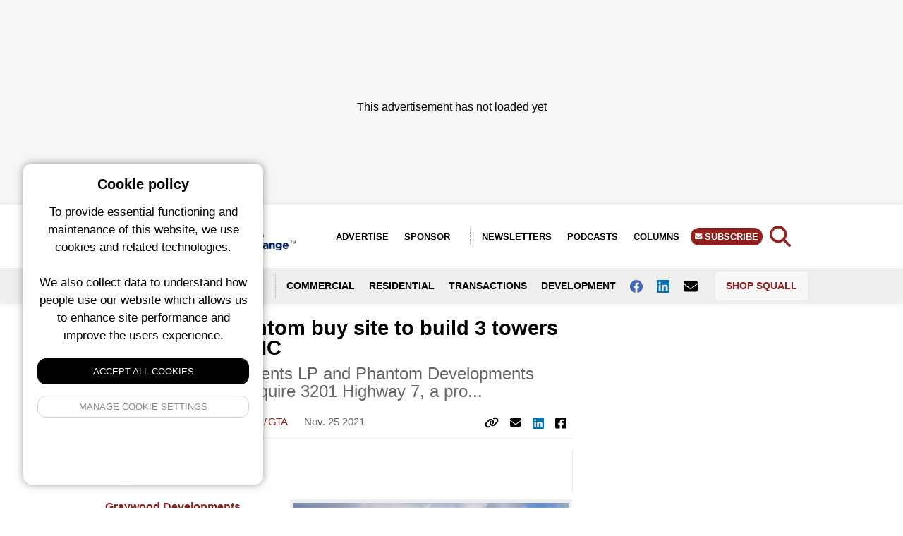

--- FILE ---
content_type: text/html; charset=UTF-8
request_url: https://renx.ca/graywood-phantom-buy-site-build-3-towers-vaughan-metro-centre
body_size: 16198
content:
<!-- OG Schema for FB -->

<!-- Meta hand off to layout -->

<!DOCTYPE html>
<html lang="en">
<head>
    <meta charset="utf-8">
    <meta name="viewport" content="width=device-width, initial-scale=1">
    <meta name="csrf-token" content="5ZTwAx31ISD1YEPRTIe5ElTb1o7ae9q0JG91wCtt">
    <title>
                    Graywood, Phantom buy site to build 3 towers at Vaughan’s VMC &bull;
                            RENX - Real Estate News Exchange
        
        &bull; Real Estate News Exchange
    </title>
    <!-- no follow for newsletters and search -->
                <meta name="description" content="Graywood Developments LP and Phantom Developments have partnered to acquire 3201 Highway 7, a property slated for a major three-tower-plus-podium, mixed-use development at the Vaughan Metropolitan Centre (VMC). For Graywood, the acquisition, which is at the intersection of Interchange Way, is the largest in company
">
                <link rel="icon" type="image/x-icon" href="/img/renx-favicon.png">
    
    <meta property="og:url" content="/graywood-phantom-buy-site-build-3-towers-vaughan-metro-centre"/>
    <meta property="og:type" content="article"/>
    <meta property="og:title" content="Graywood, Phantom buy site to build 3 towers at Vaughan’s VMC"/>
    <meta property="og:description" content="Graywood Developments LP and Phantom Developments have partnered to acquire 3201 Highway 7, a property slated for a major three-tower-plus-podium, mixed-use development at the Vaughan Metropolitan Centre (VMC). For Graywood, the acquisition, which is at the intersection of Interchange Way, is the largest in company
"/>
            <meta property="og:image" content="https://squall.nyc3.digitaloceanspaces.com/media/posts/Vaughan_VMCGraywood_3201Hwy7400a.jpg"/>
        <meta property="twitter:image" content="https://squall.nyc3.digitaloceanspaces.com/media/posts/Vaughan_VMCGraywood_3201Hwy7400a.jpg"/>
    <!-- Styles -->
    <link rel="preload" as="style" href="https://renx.ca/build/assets/front-end-DWK2eSav.css" /><link rel="modulepreload" href="https://renx.ca/build/assets/squall-front-end-B2pWMGhZ.js" /><link rel="stylesheet" href="https://renx.ca/build/assets/front-end-DWK2eSav.css" /><script type="module" src="https://renx.ca/build/assets/squall-front-end-B2pWMGhZ.js"></script>    <style>

        figure.image.align-center, figure.image.align-left {
            margin-left: 0 !important;
        }

        figure img {
            max-width: 100% !important;
        }

        .date-line,
        .column-article-title,
        .view-all,
        .taxonomies,
        .meta,
        .meta a,
        .event-card a,
        .by-line a,
        .location,
        .author-title h1,
        .sponsor-link,
        .filters li a.active,
        a.sidebar-link,
        .tax-links a,
        .sponsor-description a,
        .article-content a,
        .brand-color {
            color: #901f1f         !important;
        }

        .left-col {
            border-color: #901f1f         !important;
        }

        .slider-dot.active,
        .button,
        .search-form button,
        .story-card .site-badge,
        .breaking-alert-banner,
        .footer,
        .subscribe-button,
        .top-column-label,
        .top-podcast-label,
        .select2-container--default .select2-results__option--highlighted.select2-results__option--selectable {
            background-color: #901f1f;
            background: #901f1f;
        }

        .admin-edit-buttons a:hover {
            color: #fff;
            background: #901f1f;
        }

        .top-column-label, .top-podcast-label {
            color: #fff;
        }

        .article-content h3 {
            text-transform: unset;
        }

        h3 b, h3 strong {
            font-weight: 700;
        }

        img.full-width {
            width: 100% !important;
            margin-bottom: 20px;
            max-width: 100% !important;
            float: none !important;
        }

    </style>

</head>
<body class="en">

<div>
            <script>
            window.googletag = window.googletag || {cmd: []};
            googletag.cmd.push(function () {

                googletag.defineSlot('/6126960/RENX_300x100_TPS_Small_Banner_24', [300,100], 'mobile_people_space_RENX_uBSI6ytEM0WL6tFi').addService(googletag.pubads());
googletag.defineSlot('/6126960/RENX_300x250_TPS_Rectangle_24', [300,250], 'desktop_people_space_RENX_TJiFZIXPXnPyHgck').addService(googletag.pubads());
googletag.defineSlot('/6126960/RENX_150x50_Sponsored_22', [150,50], 'custom_breaking_news_RENX_BW2KCoSltzZRFHua').addService(googletag.pubads());
googletag.defineSlot('/6126960/RENX_300x600_Top_Rectangle_Share_22', [300,600], 'mobile_top_billboard_RENX_fYwQY811ywKIZQYm').addService(googletag.pubads());
googletag.defineSlot('/6126960/RENX_600x200_Top_Billboard_Share_22', [600,200], 'tablet_top_billboard_RENX_sAwGUchvHwtadUrI').addService(googletag.pubads());
googletag.defineSlot('/6126960/RENX_600x200_Top_Billboard_22', [600,200], 'desktop_top_billboard_RENX_EgfLXFs4Wzy0OGLj').addService(googletag.pubads());
googletag.defineSlot('/6126960/RENX_300x600_Top_Rectangle_22', [300,600], 'custom_top_skyscraper_RENX_DocRHCrfkmbxj66E').addService(googletag.pubads());
googletag.defineSlot('/6126960/RENX_300x600_3rd_Rectangle_Share_22', [300,600], 'mobile_third_billboard_RENX_kV4TqS7YTHQ8n8s5').addService(googletag.pubads());
googletag.defineSlot('/6126960/RENX_600x200_3rd_Billboard_Share_22', [600,200], 'tablet_third_billboard_RENX_RUDgOZJUF4tKoHuJ').addService(googletag.pubads());
googletag.defineSlot('/6126960/RENX_600x200_3rd_Billboard_22', [600,200], 'desktop_third_billboard_RENX_KMekiwcX3d3Pyx2f').addService(googletag.pubads());
googletag.defineSlot('/6126960/RENX_300x188_Top_Leaderboard_22', [300,188], 'mobile_top_leaderboard_RENX_kBgut6rSTuzUO7Od').addService(googletag.pubads());
googletag.defineSlot('/6126960/RENX_728x188_Top_Leaderboard_22', [728,188], 'tablet_top_leaderboard_RENX_5sKbafeXmquJ6qcz').addService(googletag.pubads());
googletag.defineSlot('/6126960/RENX_970x250_Top_Leaderboard_22', [970,250], 'desktop_top_leaderboard_RENX_CcPdikw5a1EhA1Ob').addService(googletag.pubads());
googletag.defineSlot('/6126960/RENX_300x600_2nd_Rectangle_Share_22', [300,600], 'mobile_second_billboard_RENX_ljUkuSlVA4AbM3Zj').addService(googletag.pubads());
googletag.defineSlot('/6126960/RENX_600x200_2nd_Billboard_Share_22', [600,200], 'tablet_second_billboard_RENX_5lk9kbaYSMo2yMoF').addService(googletag.pubads());
googletag.defineSlot('/6126960/RENX_600x200_2nd_Billboard_22', [600,200], 'desktop_second_billboard_RENX_Z3zealZirzB4VVFZ').addService(googletag.pubads());
googletag.defineSlot('/6126960/RENX_300x600_3rd_Rectangle_22', [300,600], 'custom_third_skyscraper_RENX_cSGJV1GUzmQX9pjV').addService(googletag.pubads());
googletag.defineSlot('/6126960/RENX_300x600_4th_Rectangle_22', [300,600], 'custom_fourth_skyscraper_RENX_s6ouQ0jez9QXeyj8').addService(googletag.pubads());
googletag.defineSlot('/6126960/RENX_300x600_2nd_Rectangle_22', [300,600], 'custom_second_skyscraper_RENX_g2RlIcqpvbNzpc5y').addService(googletag.pubads());
googletag.defineSlot('/6126960/RENX_300x188_Bottom_Leaderboard_22', [300,188], 'mobile_bottom_leaderboard_RENX_rWw5RCAGG8OEGFKc').addService(googletag.pubads());
googletag.defineSlot('/6126960/RENX_728x188_Bottom_Leaderboard_22', [728,188], 'tablet_bottom_leaderboard_RENX_Rh7O7SRomSKbKrm6').addService(googletag.pubads());
googletag.defineSlot('/6126960/RENX_970x250_Bottom_Leaderboard_22', [970,250], 'desktop_bottom_leaderboard_RENX_M1hUKA0Gh9SVvO3o').addService(googletag.pubads());
googletag.defineSlot('/6126960/RENX_300x100_TPS_Small_Banner_24', [300,100], 'mobile_people_space_content_RENX_LKR0yZQpWDGFcStz').addService(googletag.pubads());
googletag.defineSlot('/6126960/RENX_600x100_TPS_Rectangle_24', [600,100], 'desktop_people_space_content_RENX_4WLepZpH4r4a8lzy').addService(googletag.pubads());


                googletag.enableServices();
                googletag.pubads().enableLazyLoad();
            });
            console.log('ad program loaded');
        </script>
    </div>

<div>
    <!-- fix this later with a new layout -->
            <div class="adspot-horizontal top-leaderboard no-label flex justify-center align-center">
    <div class="adspot-mobile">
        <div id="mobile_top_leaderboard_RENX_kBgut6rSTuzUO7Od"
             style='min-width: 300px; min-height: 188px;'>
                            <script>
                    googletag.cmd.push(function () {
                        googletag.display('mobile_top_leaderboard_RENX_kBgut6rSTuzUO7Od');
                    });
                </script>
                    </div>
    </div>
    <div class="adspot-tablet">
        <div id="tablet_top_leaderboard_RENX_5sKbafeXmquJ6qcz">
                            <script>
                    googletag.cmd.push(function () {
                        googletag.display('tablet_top_leaderboard_RENX_5sKbafeXmquJ6qcz');
                    });
                </script>
                    </div>
    </div>
    <div class="adspot-desktop">
        <div id="desktop_top_leaderboard_RENX_CcPdikw5a1EhA1Ob"
             style="min-width: 970px; min-height: 250px;">
                            <script>
                    googletag.cmd.push(function () {
                        googletag.display('desktop_top_leaderboard_RENX_CcPdikw5a1EhA1Ob');
                    });
                </script>
                        <div aria-hidden="true" class="ad__placeholder">
                <div class="placeholder-inner" style="padding-top:120px"> This advertisement has not loaded yet
                </div>
            </div>
        </div>
    </div>
</div>
        <div
         class="site-wrapper" >

        
            <div class="mobile-menu">
    <div class="mobile-menu-container">
        <div class="closer">
            <img class="fa fa-angle-double-left" src="https://squall.nyc3.digitaloceanspaces.com/media/icons/fa-angle-double-left.svg" width="20" height="20">
        </div>

        <form action="https://renx.ca/search" method="GET" class="mobile-search-menu">
            <input type="text" name="query" required class="text-input w-full"/>
            <button type="submit">GO</button>
        </form>

        <ul class="social-links-menu">
                            <li><a href="http://www.facebook.com/pages/RENX/192049517513471" target="_blank"><img class="fab fa-facebook"
                                                                           src="https://squall.nyc3.digitaloceanspaces.com/media/icons/fa-square-facebook.svg"
                                                                           width="20" height="20"></a></li>
                        <!--                 <li><a href="https://twitter.com/RENXca" target="_blank"><img class="fab fa-twitter"
                                                                          src="https://squall.nyc3.digitaloceanspaces.com/media/icons/fa-twitter.svg"
                                                                          width="20"
                                                                          height="20"></a></li>
             -->
                            <li><a href="http://www.linkedin.com/company/real-estate-news-exchange-renx-" target="_blank"><img class="fab fa-linkedin"
                                                                           src="https://squall.nyc3.digitaloceanspaces.com/media/icons/fa-linkedin.svg"
                                                                           width="20"
                                                                           height="20"></a></li>
                                                <li><a href="mailto:thankyou@renx.ca" target="_blank"><img class="fa fa-envelope"
                                                                                       src="https://squall.nyc3.digitaloceanspaces.com/media/icons/fa-envelope.svg"
                                                                                       width="20" height="20"></a></li>
                        </ul>

        <ul class="mb-6">
            <li><a href="https://renx.ca/columns">Columns</a></li>
            <li><a href="https://renx.ca/newsletters">Newsletters</a></li>
            <li><a href="https://renx.ca/podcasts">Podcasts</a></li>
            <li class="divider"></li>
            <li><a href="https://renx.ca/pages/about-us">About Us</a></li>
            <li><a href="https://renx.ca/pages/advertise">Advertise</a></li>
            <li><a href="https://renx.ca/sponsored">Sponsor</a></li>
            <li><a href="https://renx.ca/subscribe" class="subscribe-button">Subscribe</a></li>
            <li><a href="https://shop.squall.com/" target="_blank">Shop Squall</a></li>
            <li class="divider"></li>
        </ul>

            <div class="menu-logo">
                <img src="https://squall.nyc3.digitaloceanspaces.com/media/logos/renx.png">
            </div>

            <address class="contact-info">
                <div class="site-name">Real Estate News Exchange (RENX)</div>
                <div class="address-block">
                    c/o Squall Inc.<br>
                    P.O. Box 1484, Stn. B<br>
                    Ottawa, Ontario, K1P 5P6
                </div>
                <div class="contact-block">
                    <a href="mailto:thankyou@renx.ca">thankyou@renx.ca</a><br>
                    <a href="tel:+18555696300">Canada: 1-855-569-6300</a>
                </div>
                <div class="page-links">
                    <a href="https://renx.ca/pages/privacy-policy">Privacy Policy</a>
                    <span class="bullet">•</span>
                                            <a href="https://renx.ca/pages/terms">Terms of Use</a>
                                    </div>
            </address>


    </div>

</div>

<style>

    .mobile-menu address{
        font-size: 13px;
        font-style: normal;
        line-height: 1.6;
    }

    .mobile-menu .contact-info{
        background: #f8f8f8;
        padding: 15px;
        border-radius: 8px;
        margin-bottom: 15px;
    }

    .mobile-menu .site-name{
        font-weight: 700;
        font-size: 14px;
        margin-bottom: 12px;
        color: #333;
    }

    .mobile-menu .address-block{
        margin-bottom: 12px;
        color: #666;
    }

    .mobile-menu .contact-block{
        color: #666;
        margin-bottom: 12px;
    }

    .mobile-menu .contact-block a{
        color: #901f1f;
        text-decoration: none;
        display: inline;
        padding: 0;
        font-weight: 400;
        text-transform: none;
        font-size: 13px;
    }

    .mobile-menu .contact-block a:hover{
        text-decoration: underline;
    }

    .mobile-menu .contact-info .page-links{
        margin-top: 8px;
        font-size: 12px;
    }

    .mobile-menu .contact-info .page-links a{
        color: #901f1f;
        text-decoration: none;
        display: inline;
        padding: 0;
        font-weight: 400;
        text-transform: none;
        font-size: 12px;
    }

    .mobile-menu .contact-info .page-links a:hover{
        text-decoration: underline;
    }

    .mobile-menu .contact-info .page-links .bullet{
        margin: 0 8px;
        color: #999;
    }

    .mobile-menu .divider{
        max-width: 50%;
    }

    .menu-logo{
        margin-bottom: 20px;
    }

    .mobile-menu .text-input{
        border-top-right-radius: 0;
        border-bottom-right-radius: 0;
    }

    .mobile-search-menu{
        padding: 15px;
        background: #e3e3e3;
        margin: -20px;
        margin-bottom: 10px;
        display: grid;
        grid-template-columns: auto 40px;
    }

    .mobile-search-menu button{
        background: #901f1f;
        color: #fff;
        font-weight: 700;
        border-top-right-radius: 5px;
        border-bottom-right-radius: 5px;
    }

    .mobile-menu{
        display: block;
        position: fixed;
        top: 0;
        bottom: 0;
        padding: 20px;
        left: -300px;
        background-color: #fff;
        width: 300px;
        z-index: 999999;
        box-shadow: none;
        transition: 400ms;
    }

    .mobile-menu .closer{
        position: absolute;
        right: 5px;
        top: 88px;
        font-size: 22px;
        height: 30px;
        display: flex;
        justify-content: center;
        align-items: center;
        width: 30px;
    }

    .mobile-menu.showing{
        box-shadow: 0 0 22px rgba(0, 0, 0, .3);
        transform: translate(300px, 0);
        transition: 400ms;

    }

    .mobile-menu h3{
        border-bottom: 2px solid#901f1f;
        padding-bottom: 16px;
        position: relative;
    }

    .mobile-menu h3:after{
        position: absolute;
        width: 150px;
        height: 2px;
        background: linear-gradient(274deg, rgba(255, 255, 255, 1) 0%, rgba(255, 255, 255, 0) 100%);
        top: 100%;
        right: 0;
        content: ""
    }

    .mobile-menu-container{
        position: absolute;
        top: 0;
        left: 0;
        bottom: 0;
        right: 0;
        overflow: auto;
        padding: 20px;
    }

    @media all and (min-width: 992px){
        .mobile-menu{
            display: none;

        }
    }

    .mobile-menu ul{
        padding: 0;
        list-style: none;
    }


    .mobile-menu li a{
        padding: 10px;
        display: block;
        text-transform: uppercase;
        font-size: 14px;
        font-weight: 700;
    }

    .mobile-menu a.subscribe-button{
        border-radius: 5px;
    }

    .social-links-menu{
        list-style: none;
        text-align: left;
        margin-bottom: 15px;
        display: flex;
        gap: 15px;
        align-items: center;
    }

    .social-links-menu li{
        display: inline-block;
    }

    .social-links-menu li a{
        font-size: 20px;
        display: flex;
        align-items: center;
        justify-content: center;
        width: 36px;
        height: 36px;
        background: #f0f0f0;
        border-radius: 6px;
        transition: background 0.2s ease;
    }

    .social-links-menu li a:hover{
        background: #e0e0e0;
    }

    li.divider{
        border-bottom: 1px solid #ccc;
        margin-top: 10px;
        margin-bottom: 10px;
    }
</style>
            <div class="header" style="border-color:#901f1f;">
    <div class="header_height">
        <div class="site-header">
            <div class="logo">
                <a href="/"><img src="https://squall.nyc3.digitaloceanspaces.com/media/logos/renx.png" alt="RENX"></a>
            </div>
            <div class="right-menu">
                <ul>
                    <li><a href="/pages/advertise">Advertise</a></li>
                    <li><a href="https://renx.ca/sponsored" class="advertise-button">Sponsor</a></li>
                    <li><a href="https://renx.ca/newsletters">Newsletters</a></li>
                                            <li><a href="https://renx.ca/podcasts">Podcasts</a></li>
                                        <li><a href="https://renx.ca/columns">Columns</a></li>
                    <li><a href="https://renx.ca/subscribe" class="subscribe-button">
                            <span class="chevron-holder"><i
                                    class="fa-solid fa-envelope"></i></span> Subscribe</a></li>
                </ul>
            </div>
            <div class="search-trigger text-3xl" style="height: 23px; line-height: 0; position: absolute; top:20%;">
                <img src="https://squall.nyc3.digitaloceanspaces.com/media/icons/fa-search.svg"
                     class="renx-icon-color"
                     width="30" height="30">
            </div>

            <div class="menu-trigger absolute top-1/2 transform -translate-y-1/2 text-2xl"
                 style="height: 23px; line-height: 0">
                <img src="https://squall.nyc3.digitaloceanspaces.com/media/icons/fa-bars.svg"
                     class="renx-icon-color"
                     width="21" height="24"/>
            </div>

            <div class="site-switcher-logo">

                <a href="https://sustainablebiz.ca"><img src="/img/sbiz-square.png" style="max-width: 90%"></a>

            </div>

            <div class="clear-both"></div>

        </div>
        <div class="header-navigation">
            <div class="header-nav-container">


                <ul>
                    <li class="lang-switcher">
                        <a href="#" data-lang="en" class="english-button  notranslate">ENG<span>LISH</span></a>
                        <a href="#" data-lang="fr" class="french-button  notranslate">FR<span>ANÇAIS</span></a>
                    </li>
                    <li><a href="#" class="location-trigger">
                            <img src="https://squall.nyc3.digitaloceanspaces.com/media/icons/fa-angle-double-down.svg"
                                                                  style="display: inline-block; margin-right:8px;"
                                                                  width="10" height="12"> Locations</a></li>
                                            <li><a href="https://renx.ca/categories/commercial">Commercial</a></li>
                        <li><a href="https://renx.ca/categories/residential">Residential</a></li>
                        <li><a href="https://renx.ca/tags/transactions">Transactions</a></li>
                        <li><a href="https://renx.ca/tags/development">Development</a></li>
                    
                    
                                            <li><a href="http://www.facebook.com/pages/RENX/192049517513471" target="_blank" aria-label="Follow us on facebook"><img
                                class="fab fa-facebook"
                                src="https://squall.nyc3.digitaloceanspaces.com/media/icons/fa-facebook.svg"
                                width="18" height="18"> </a></li>
                    
                                            <li><a href="http://www.linkedin.com/company/real-estate-news-exchange-renx-" target="_blank" aria-label="Follow us on Linkedin"><img
                                    class="fab fa-linkedin"
                                    src="https://squall.nyc3.digitaloceanspaces.com/media/icons/fa-linkedin.svg"
                                    width="18" height="18"> </a></li>
                    

                                            <li><a href="mailto:thankyou@renx.ca" aria-label="Contact Us"><img
                                    class="fa fa-envelope"
                                    src="https://squall.nyc3.digitaloceanspaces.com/media/icons/fa-envelope.svg"
                                    width="20" height="20"> </a></li>
                    
                    <li class="shop-squall-button">
                        <a href="https://shop.squall.com/" target="_blank">Shop Squall</a>
                    </li>

                </ul>


            </div>
        </div>
    </div>

    <div class="location-dropdown notranslate">
        <div class="location-dropdown-container">
            <div class="location-menu-grid">
                                    <a href="https://renx.ca/locations/alberta">Alberta</a>
                                    <a href="https://renx.ca/locations/atlantic-canada">Atlantic Canada</a>
                                    <a href="https://renx.ca/locations/banff">Banff</a>
                                    <a href="https://renx.ca/locations/british-columbia">British Columbia</a>
                                    <a href="https://renx.ca/locations/calgary">Calgary</a>
                                    <a href="https://renx.ca/locations/charlottetown">Charlottetown</a>
                                    <a href="https://renx.ca/locations/edmonton">Edmonton</a>
                                    <a href="https://renx.ca/locations/greater-montreal">Greater Montreal</a>
                                    <a href="https://renx.ca/locations/halifax">Halifax</a>
                                    <a href="https://renx.ca/locations/hamilton">Hamilton</a>
                                    <a href="https://renx.ca/locations/international">International</a>
                                    <a href="https://renx.ca/locations/jasper">Jasper</a>
                                    <a href="https://renx.ca/locations/lethbridge">Lethbridge</a>
                                    <a href="https://renx.ca/locations/manitoba">Manitoba</a>
                                    <a href="https://renx.ca/locations/vancouver">Metro Vancouver</a>
                                    <a href="https://renx.ca/locations/national">National</a>
                                    <a href="https://renx.ca/locations/nova-scotia">Nova Scotia</a>
                                    <a href="https://renx.ca/locations/ontario">Ontario</a>
                                    <a href="https://renx.ca/locations/ottawa">Ottawa</a>
                                    <a href="https://renx.ca/locations/quebec">Quebec</a>
                                    <a href="https://renx.ca/locations/quebec-city">Quebec City</a>
                                    <a href="https://renx.ca/locations/saskatchewan">Saskatchewan</a>
                                    <a href="https://renx.ca/locations/saskatoon">Saskatoon</a>
                                    <a href="https://renx.ca/locations/toronto-gta">Toronto / GTA</a>
                                    <a href="https://renx.ca/locations/victoria">Victoria</a>
                                    <a href="https://renx.ca/locations/waterloo">Waterloo</a>
                                    <a href="https://renx.ca/locations/winnipeg">Winnipeg</a>
                                    <a href="https://renx.ca/locations/yukon-nwt-nunavut">Yukon / NWT / Nunavut</a>
                            </div>
            <style>
                .location-menu-grid {
                    grid-template-rows:1fr 1fr 1fr 1fr 1fr 1fr;
                    grid-auto-columns: 1fr 1fr 1fr 1fr 1fr;
                    grid-gap: 5px;
                    grid-auto-flow: column;
                }

                @media all and (max-width: 768px) {
                    .location-menu-grid {
                        grid-template-columns: 1fr 1fr;
                        grid-gap: 5px;
                        grid-auto-flow: row;
                    }
                }

                .location-dropdown a {
                    padding: 3px 5px;
                    color: #fff;
                    font-size: 14px;
                    text-shadow: 0 1px rgba(0, 0, 0, .5);
                    display: block;
                    transition: 500ms;
                }

                .location-dropdown a:hover {
                    background-color: rgba(0, 0, 0, .5);
                    border-radius: 6px;
                    transition: 500ms;
                    text-decoration: none;
                }

            </style>
        </div>
    </div>
    <div class="search-dropdown">
        <form action="https://renx.ca/search" method="GET" class="search-form">
    <input type="text" name="query" required class="text-input"/>
    <button type="submit">Search</button>
</form>
    </div>
</div>

        
        <main>
            <!-- not published notice -->
        <div class="content-page-grid">
                    <div class="left-col">

    
        
                <h3>Recent Articles</h3>
                <div class="left-col-recent-grid">
                                            <div class="mb-3">
                            <div data-id="315554" class="article-card">
    <div class="article-card-image">
        <a href="https://renx.ca/aspen-names-blackwell-president-exec-moves-at-kipling-ravelin-centrecourt-centurion" title="Aspen names Blackwell president; Exec moves at Kipling, Ravelin, CentreCourt, Centurion...">
            <div>
        <picture class="block">
            <source srcset="https://squall.nyc3.digitaloceanspaces.com/media/posts/2026011645-robblackwell-aspenproperties.webp" type="image/webp">
            <source srcset="https://squall.nyc3.digitaloceanspaces.com/media/posts/2026011645-robblackwell-aspenproperties.jpg" type="image/jpeg">
            <img src="https://squall.nyc3.digitaloceanspaces.com/media/posts/2026011645-robblackwell-aspenproperties.jpg">
        </picture>
    </div>
        </a>
    </div>
    <div class="article-card-content">
        <div>
            <h1><a href="https://renx.ca/aspen-names-blackwell-president-exec-moves-at-kipling-ravelin-centrecourt-centurion" title="Aspen names Blackwell president; Exec moves at Kipling, Ravelin, CentreCourt, Centurion...">Aspen names Blackwell president; Exec moves at Kipling, Ravelin, CentreCourt, Centurion...</a></h1>
            <span class="meta">
    
            <a href="https://renx.ca/authors/don-wilcox" class="author">Don Wilcox</a>
        
            
                <a href="https://renx.ca/categories/people-space">People Space</a>
            
    
            
                <a href="https://renx.ca/tags/executives">Executives</a>
            
    
            
                    <a href="https://renx.ca/locations/national">National</a>
            
    


                        <span class="date"> 12 hours ago </span>
            
    </span>
        </div>
    </div>
</div>
                        </div>
                                            <div class="mb-3">
                            <div data-id="315544" class="article-card">
    <div class="article-card-image">
        <a href="https://renx.ca/tidan-acquires-1130-sherbrooke-montreal-office-tower" title="Tidan buys 1130 Sherbrooke Montreal office tower for $50M">
            <div>
        <picture class="block">
            <source srcset="https://squall.nyc3.digitaloceanspaces.com/media/posts/2026011550-1130sherbrooke-montrealcbrei6x6.webp" type="image/webp">
            <source srcset="https://squall.nyc3.digitaloceanspaces.com/media/posts/2026011550-1130sherbrooke-montrealcbrei6x6.jpg" type="image/jpeg">
            <img src="https://squall.nyc3.digitaloceanspaces.com/media/posts/2026011550-1130sherbrooke-montrealcbrei6x6.jpg">
        </picture>
    </div>
        </a>
    </div>
    <div class="article-card-content">
        <div>
            <h1><a href="https://renx.ca/tidan-acquires-1130-sherbrooke-montreal-office-tower" title="Tidan buys 1130 Sherbrooke Montreal office tower for $50M">Tidan buys 1130 Sherbrooke Montreal office tower for $50M</a></h1>
            <span class="meta">
    
            <a href="https://renx.ca/authors/danny-kucharsky" class="author">Danny Kucharsky</a>
        
            
                <a href="https://renx.ca/categories/commercial">Commercial</a>
            
    
            
                <a href="https://renx.ca/tags/office">Office</a>
            
    
            
                    <a href="https://renx.ca/locations/greater-montreal">Greater Montreal</a>
            
    


                        <span class="date"> 2 days ago </span>
            
    </span>
        </div>
    </div>
</div>
                        </div>
                                            <div class="mb-3">
                            <div data-id="315545" class="article-card">
    <div class="article-card-image">
        <a href="https://renx.ca/higher-office-attendance-translates-to-lower-vacancy" title="Stable rents, lower vacancy: More good news for office sector">
            <div>
        <picture class="block">
            <source srcset="https://squall.nyc3.digitaloceanspaces.com/media/posts/2026011511-colliers-danielholmes8x6.webp" type="image/webp">
            <source srcset="https://squall.nyc3.digitaloceanspaces.com/media/posts/2026011511-colliers-danielholmes8x6.jpg" type="image/jpeg">
            <img src="https://squall.nyc3.digitaloceanspaces.com/media/posts/2026011511-colliers-danielholmes8x6.jpg">
        </picture>
    </div>
        </a>
    </div>
    <div class="article-card-content">
        <div>
            <h1><a href="https://renx.ca/higher-office-attendance-translates-to-lower-vacancy" title="Stable rents, lower vacancy: More good news for office sector">Stable rents, lower vacancy: More good news for office sector</a></h1>
            <span class="meta">
    
            <a href="https://renx.ca/authors/steve-mclean" class="author">Steve McLean</a>
        
            
                <a href="https://renx.ca/categories/commercial">Commercial</a>
            
    
            
                <a href="https://renx.ca/tags/office">Office</a>
            
    
            
                    <a href="https://renx.ca/locations/national">National</a>
            
    


                        <span class="date"> 2 days ago </span>
            
    </span>
        </div>
    </div>
</div>
                        </div>
                                            <div class="mb-3">
                            <div data-id="315549" class="article-card">
    <div class="article-card-image">
        <a href="https://renx.ca/two-major-brivia-group-developments-placed-into-receivership" title="Two major Brivia Group developments placed into receivership">
            <div>
        <picture class="block">
            <source srcset="https://squall.nyc3.digitaloceanspaces.com/media/posts/2026011514-squarephillips.webp" type="image/webp">
            <source srcset="https://squall.nyc3.digitaloceanspaces.com/media/posts/2026011514-squarephillips.jpg" type="image/jpeg">
            <img src="https://squall.nyc3.digitaloceanspaces.com/media/posts/2026011514-squarephillips.jpg">
        </picture>
    </div>
        </a>
    </div>
    <div class="article-card-content">
        <div>
            <h1><a href="https://renx.ca/two-major-brivia-group-developments-placed-into-receivership" title="Two major Brivia Group developments placed into receivership">Two major Brivia Group developments placed into receivership</a></h1>
            <span class="meta">
    
            <a href="https://renx.ca/authors/don-wilcox" class="author">Don Wilcox</a>
        
            
                <a href="https://renx.ca/categories/commercial">Commercial</a>
            
    
            
                <a href="https://renx.ca/tags/development">Development</a>
            
    
            
                    <a href="https://renx.ca/locations/greater-montreal">Greater Montreal</a>
            
    


                        <span class="date"> 3 days ago </span>
            
    </span>
        </div>
    </div>
</div>
                        </div>
                                    </div>

            
</div>
                <div>

                
                                <h1>Graywood, Phantom buy site to build 3 towers at Vaughan’s VMC</h1>

                <h2 class="text-xl">Graywood Developments LP and Phantom Developments have partnered to acquire 3201 Highway 7, a pro...</h2>
                    <div class="below-title-bar mb-4">
                        <span class="meta">
    
            <a href="https://renx.ca/authors/mario-toneguzzi" class="author">Mario Toneguzzi</a>
        
            
                <a href="https://renx.ca/categories/residential">Residential</a>
            
    
            
                <a href="https://renx.ca/tags/transactions">Transactions</a>
            
    
            
                    <a href="https://renx.ca/locations/toronto-gta">Toronto / GTA</a>
            
    


                        <span class="date">
            Nov. 25 2021
            </span>
            
    </span>

                    <div class="social-share">
                        <ul>
                            
                            <li>
                                <a href="#" class="copy-link" data-link="https://renx.ca/graywood-phantom-buy-site-build-3-towers-vaughan-metro-centre">
                                    <img class="fa fa-link" src="https://squall.nyc3.digitaloceanspaces.com/media/icons/fa-link.svg"
                                         style="display: inline; margin-bottom: 2px;" width="20" height="16">
                                    <div class="copy-link-tip">Copy</div>
                                </a>
                            </li>
                            <li>
                                <a href="mailto:?subject=Share%20Article&amp;body=https://renx.ca/graywood-phantom-buy-site-build-3-towers-vaughan-metro-centre"
                                   target="_blank"><img class="fa fa-envelope"
                                                        src="https://squall.nyc3.digitaloceanspaces.com/media/icons/fa-envelope.svg"
                                                        style="display: inline; margin-bottom: 2px;" width="16"
                                                        height="16"></a></li>

                            <li> <div id="social-links"><ul><li><a href="https://www.linkedin.com/sharing/share-offsite?mini=true&url=https://renx.ca/graywood-phantom-buy-site-build-3-towers-vaughan-metro-centre&title=https%3A%2F%2Frenx.ca%2F&summary=" class="social-button " id="" title="" rel=""><img src="/img/icons/fa-linkedin.svg" style="display: inline-block; margin: auto;" width="16" height="16"></a></li></ul></div> </li>
                            
                            <li> <div id="social-links"><ul><li><a href="https://www.facebook.com/sharer/sharer.php?u=https://renx.ca/graywood-phantom-buy-site-build-3-towers-vaughan-metro-centre" class="social-button " id="" title="" rel=""><img src="/img/icons/fa-square-facebook.svg" style="display: inline-block; margin: auto;" width="16" height="16"></a></li></ul></div> </li>

                        </ul>
                    </div>
                    <div class="clear-both"></div>
                </div>

                                        <div class="by-line">
                                                        <div class="author-image">
                                <span class="no-image">
                                    M
                                </span>
                            </div>
                                                <div class=" relative -top-2" style="display:flex; align-items:center;">
                            <div>
                                <Strong class="block"><a href="https://renx.ca/authors/mario-toneguzzi" class="sidebar-link">Mario Toneguzzi</a> </Strong>
                                <small style="line-height: 14px; display:block;" class="text-gray-500 mt-1">Business Writer</small>
                                                            </div>
                        </div>
                    </div>
                    
                    
                    

                    <div class="article-content">
                        <div id="attachment_284032" style="width: 410px" class="wp-caption alignright"><img aria-describedby="caption-attachment-284032" loading="lazy" class="size-full wp-image-284032" src="https://squall.nyc3.digitaloceanspaces.com/media/2021/11/Vaughan_VMCGraywood_3201Hwy7400a.jpg" alt="IMAGE: Graywood Developments LP and Phantom Developments have acquired a development property at 3201 Highway 7, at the Vaughan Metropolitan Centre. (Courtesy Graywood)" width="400" height="356" /><p id="caption-attachment-284032" class="wp-caption-text">Graywood Developments LP and Phantom Developments have acquired a development property at 3201 Highway 7, at the Vaughan Metropolitan Centre. (Courtesy Graywood)</p></div>
<p><a href="http://graywoodgroup.com/" target="_blank" rel="noopener" data-saferedirecturl="https://www.google.com/url?q=http://graywoodgroup.com/&source=gmail&ust=1637941047722000&usg=AOvVaw0uyKi4y_8yY-NvTi9-l0wn">Graywood Developments LP</a> and <a href="http://phantom.ca/" target="_blank" rel="noopener" data-saferedirecturl="https://www.google.com/url?q=http://phantom.ca/&source=gmail&ust=1637941047722000&usg=AOvVaw3uS3romOmPaCDxbJJyAtRh">Phantom Developments</a> have partnered to acquire 3201 Highway 7, a property slated for a major three-tower-plus-podium, <wbr />mixed-use development at the <a href="https://myvmc.ca/" target="_blank" rel="noopener" data-saferedirecturl="https://www.google.com/url?q=https://myvmc.ca/&source=gmail&ust=1637941047722000&usg=AOvVaw0160M8-kzEG0dY2VfWHdtr">Vaughan Metropolitan Centre</a> (VMC).</p>
<p>For Graywood, the acquisition, which is at the intersection of Interchange Way, is the largest in company history. It also completes the final closing of its ninth real estate private equity fund.</p>
<p>The partners’ planned development would comprise two 55- and one 26-storey tower with approximately 1,730 residential units in total.</p>
<p>The purchase price for the property, located just steps away from the VMC stop on the TTC subway line, was not disclosed.</p>
<p class="p1">Graywood currently has 14 active projects with 6,000 residential units under development, representing $4.3 billion in development value.</p>
<h3>The Vaughan Metropolitan Centre site</h3>
<p class="p1">Alex Marshall, Graywood’s director of development, said the firm is focused on investing in what it calls AAA locations with direct connections to transit.</p>
<p class="p1">“We think Vaughan is that next spot,” Marshall told RENX. “If you’ve walked the VMC recently, you can see it already coming into force.</p>
<p class="p1">“You walk from the transit centre to our site, it’s less than a four-minute walk and we are creating a complete community where our residents are going to be able to live, work and play with office space, amenity space, retail and obviously it’s going to be home to over 1,700 units.”</p>
<p class="p1">Another reason Graywood purchased the site, he said, is because it has planning approvals in place for a pair of 55-storey towers, fronting onto Highway 7. A third tower of 26 storeys is planned on the south side.<span class="Apple-converted-space"> </span></p>
<p class="p1">Marshall said ground-floor retail will be located in the two towers along Highway 7, comprising about 10,000 square feet. Rounding out the site is a proposal for a stand-alone, three-storey office building of about 40,000 square feet.</p>
<p class="p1">“The two 55-storey towers are going to share a five-storey podium and at the first floor of that podium connecting the two towers, that’s where the retail will be,” he said.</p>
<p class="p1">A five-storey hotel currently sits on the site. That property is part of the redevelopment and will be demolished when construction begins.</p>
<p class="p1">Marshall said the goal is to launch sales for the residences in Q1 2023. The hope is to start construction soon after.</p>
<p class="p1">“With 55-storey towers, the construction timeline is a little longer than most smaller projects. So we’re looking to be fully complete before the end of 2027,” he added.</p>
<h3>Graywood and Fund IX</h3>
<p class="p1">Graywood, based in Toronto and established more than 35 years ago, is a private investment management company specializing in real estate development in the Greater Toronto Area and other Canadian markets. Graywood has managed 53 projects, representing $8.3 billion in development value and 31,100 units.</p>
<p class="p1">It has about 60 employees.<span class="Apple-converted-space"> </span></p>
<p class="p1">Graywood raised $148 million from Canadian financial institutions, pension plans, family offices and high-net-worth individuals in its ninth fund, bringing Graywood’s equity under management to over $525 million, funding the current active projects.</p>
<p class="p1">The company is looking to grow in the next few years with additional funds.<span class="Apple-converted-space"> </span></p>
<p class="p1">The acquisition of 3201 Highway 7 follows the acquisition of two previous investments for Fund IX.</p>
<p class="p1">Graywood acquired 241 Church St., at the northeast corner of Church and Dundas Streets in downtown Toronto, in October 2020 as its first seed investment. 241 Church St. will be developed into a 52-storey building with approximately 600 units.</p>
<p class="p1">Graywood acquired 2365 and 2377 Lakeshore Rd. W. in Oakville’s Bronte Village neighbourhood in September as its second acquisition. The Lakeshore Road project is expected to have 138 units in mid-rise built form along the shores of Lake Ontario.<span class="Apple-converted-space"> </span></p>
<p class="p1">Marshall said those locations and proximity to transit drives Graywood’s passion for development – wanting to be in up-and-coming locations with the ability to create complete communities.</p>
<h3>The Vaughan Metropolitan Centre district</h3>
<div id="attachment_284033" style="width: 410px" class="wp-caption alignright"><img aria-describedby="caption-attachment-284033" loading="lazy" class="size-full wp-image-284033" src="https://squall.nyc3.digitaloceanspaces.com/media/2021/11/Graywood_AlexMarshall400.jpeg" alt="IMAGE: Alex Marshall is Graywood Development's director of development. (Courtesy Graywood)" width="400" height="400" /><p id="caption-attachment-284033" class="wp-caption-text">Alex Marshall is Graywood Developments’ director of development. (Courtesy Graywood)</p></div>
<p class="p1">The 3201 Highway 7 site is in an area that has been undergoing an enormous amount of development recently, including the additions of infrastructure and community amenities. In addition to several other major multiresidential projects, there is a new flagship YMCA and central library nearby, new office and retail space, a transit hub and a nine-acre park.</p>
<p class="p1">Graywood isn’t the only company which sees the future potential in this rapidly growing Greater Toronto Area node.</p>
<p class="p1">“(Growth in the area) is driven by the transit station coming first. The transit arrived on the site and with that came the development of two office towers with big tenants. You can see the signs from the highway. You’ve got KPMG and you have PwC that have really bought in, moved their offices to that location which has then spurred some development in the residential space, along with the bus terminal,” said Marshall.<span class="Apple-converted-space"> </span></p>
<p class="p1">He said supply and demand has led to a boom in residential construction in the Toronto area.<span class="Apple-converted-space"> </span></p>
<p class="p1">“There’s such high demand for people that want to live in these great locations, accessible to transit,” Marshall said.</p>
<p class="p1">“People want to live in Toronto and that is what’s driving the demand . . . . We really need to make sure that the development industry can create enough supply to keep that going so people can move here and experience the city that we all have.”</p>
<p>He said that demand will be driven even higher by the oncoming influx of new immigration.</p>
<p>The ongoing pandemic has slowed the pace of newcomers during the past 18 months, but with the situation slowly improving hundreds of thousands of new residents will be coming to Canada over the next few years.</p>
<p class="p1">“Toronto is a great mix of innovation and capital. So you look at the technology companies that are coming, they’re setting up shop in Toronto . . . Shopify and others.</p>
<p class="p1">“It’s the next frontier in the economy and that is why the next generation want to move to Toronto, live in Toronto, work and play in Toronto.”</p>
<p class="p1">

                    </div>

                    <hr class="mb-4 mt-4 border-dotted border-b border-gray-200"/>


                    <div class="tax-links mt-5 mb-5">
                                                    <p><strong><span class="mr-1 inline-block text-sm text-gray-400"><img
                                            src="https://squall.nyc3.digitaloceanspaces.com/media/icons/fa-file-alt.svg" class="gray-icons-2" width="12"
                                            height="12"></span> Category:</strong>
                                                                    <a href="https://renx.ca/categories/residential">Residential</a> &nbsp;
                                                                    <a href="https://renx.ca/categories/commercial">Commercial</a> &nbsp;
                                                            </p>
                        
                                                    <p><strong><span class="mr-1 inline-block text-sm text-gray-400">
                                        <img
                                            src="https://squall.nyc3.digitaloceanspaces.com/media/icons/fa-tag.svg" class="gray-icons-2" width="14"
                                            height="14"></span> Tags:</strong>
                                                                    <a href="https://renx.ca/tags/transactions">Transactions</a> &nbsp;
                                                                    <a href="https://renx.ca/tags/mixed-use">Mixed-Use</a> &nbsp;
                                                                    <a href="https://renx.ca/tags/funds">Funds</a> &nbsp;
                                                                    <a href="https://renx.ca/tags/partnerships">Partnerships</a> &nbsp;
                                                                    <a href="https://renx.ca/tags/condominiums">Condominiums</a> &nbsp;
                                                                    <a href="https://renx.ca/tags/office">Office</a> &nbsp;
                                                                    <a href="https://renx.ca/tags/retail">Retail</a> &nbsp;
                                                            </p>
                        
                                                    <p><strong><span class="mr-1 inline-block text-sm text-gray-400"><img
                                            src="https://squall.nyc3.digitaloceanspaces.com/media/icons/fa-map-marker.svg"
                                            class="gray-icons-2" width="12"
                                            height="12"></span>                                         Location
                                                                        :</strong>
                                                                    <a href="https://renx.ca/locations/toronto-gta">Toronto / GTA</a> &nbsp;
                                                            </p>
                                                </div>


                                            <div class="content-ad content-ad-2 mt-2 mb-3" data-ad="2">
                            <div class="adspot-horizontal flex justify-center">
    <div class="adspot-mobile">
        <div id="mobile_second_billboard_RENX_ljUkuSlVA4AbM3Zj"
             style="min-width: 300px; min-height: 250px;">
                            <script>
                    googletag.cmd.push(function () {
                        googletag.display('mobile_second_billboard_RENX_ljUkuSlVA4AbM3Zj');
                    });
                </script>
                    </div>
    </div>
    <div class="adspot-tablet ">
        <div id="tablet_second_billboard_RENX_5lk9kbaYSMo2yMoF" style="min-width: 600px; min-height: 200px;">
                            <script>
                    googletag.cmd.push(function () {
                        googletag.display('tablet_second_billboard_RENX_5lk9kbaYSMo2yMoF');
                    });
                </script>
                    </div>
    </div>
            <div class="adspot-desktop">
            <div id="desktop_second_billboard_RENX_Z3zealZirzB4VVFZ"
                 style="min-width: 600px; min-height: 200px;">
                                    <script>
                        googletag.cmd.push(function () {
                            googletag.display('desktop_second_billboard_RENX_Z3zealZirzB4VVFZ');
                        });
                    </script>
                            </div>
        </div>
    </div>
                        </div>

                        <div class="content-ad  mb-3" data-ad="1">
                            <div class="adspot-mobile">
        <div class="adspot-horizontal justify-center align-center flex program-4">
            <div style="max-width: 300px; margin: auto;">
                <div id="mobile_third_billboard_RENX_kV4TqS7YTHQ8n8s5"
                     style="min-width: 300px; min-height: 250px;">
                                            <script>
                            googletag.cmd.push(function () {
                                googletag.display('mobile_third_billboard_RENX_kV4TqS7YTHQ8n8s5');
                            });
                        </script>
                                    </div>
            </div>
        </div>
    </div>
    <div class="adspot-tablet">
        <div class="adspot-horizontal justify-center align-center flex program-4">
                <span style="max-width: 600px; margin: auto;">
                    <!-- /6126960/RENX_600x200_3rd_Billboard_Share_22 -->
                    <div id="tablet_third_billboard_RENX_RUDgOZJUF4tKoHuJ"
                         style="min-width: 600px; min-height: 200px;">
                                                    <script>
                            googletag.cmd.push(function () {
                                googletag.display('tablet_third_billboard_RENX_RUDgOZJUF4tKoHuJ');
                            });
                        </script>
                                            </div>
                </span>
        </div>
    </div>
                            </div>
                    
                                            <hr class="mb-4 mt-4 border-dotted border-b border-gray-200"/>
                        <h3 class="related-h3">Related Posts</h3>
                                                                                    <div class="mb-4">
                                    <div data-id="42211" class="article-card">
    <div class="article-card-image">
        <a href="https://renx.ca/smartcentres-mixed-use-growth-walmart-retail-anchor" title="With Walmart as anchor, SmartCentres pushes mixed-use growth">
            <div>
        <picture class="block">
            <source srcset="https://squall.nyc3.digitaloceanspaces.com/media/posts/Vaughan_SmartVMC2021400.webp" type="image/webp">
            <source srcset="https://squall.nyc3.digitaloceanspaces.com/media/posts/Vaughan_SmartVMC2021400.jpg" type="image/jpeg">
            <img src="https://squall.nyc3.digitaloceanspaces.com/media/posts/Vaughan_SmartVMC2021400.jpg">
        </picture>
    </div>
        </a>
    </div>
    <div class="article-card-content">
        <div>
            <h1><a href="https://renx.ca/smartcentres-mixed-use-growth-walmart-retail-anchor" title="With Walmart as anchor, SmartCentres pushes mixed-use growth">With Walmart as anchor, SmartCentres pushes mixed-use growth</a></h1>
            <span class="meta">
    
            <a href="https://renx.ca/authors/steve-mclean" class="author">Steve McLean</a>
        
            
                <a href="https://renx.ca/categories/commercial">Commercial</a>
            
    
            
                <a href="https://renx.ca/tags/development">Development</a>
            
    
    
            
                    <a href="https://renx.ca/tags/national">National</a>
            


                        <span class="date">
            Feb. 22 2021
            </span>
            
    </span>
        </div>
    </div>
</div>
                                </div>
                                                                                                            <div class="mb-4">
                                    <div data-id="47893" class="article-card">
    <div class="article-card-image">
        <a href="https://renx.ca/marlin-spring-buy-toronto-property-development-fund" title="Marlin Spring buys Toronto property with new Development Fund">
            <div>
        <picture class="block">
            <source srcset="https://squall.nyc3.digitaloceanspaces.com/media/posts/Ashi-Mathur-200.webp" type="image/webp">
            <source srcset="https://squall.nyc3.digitaloceanspaces.com/media/posts/Ashi-Mathur-200.jpg" type="image/jpeg">
            <img src="https://squall.nyc3.digitaloceanspaces.com/media/posts/Ashi-Mathur-200.jpg">
        </picture>
    </div>
        </a>
    </div>
    <div class="article-card-content">
        <div>
            <h1><a href="https://renx.ca/marlin-spring-buy-toronto-property-development-fund" title="Marlin Spring buys Toronto property with new Development Fund">Marlin Spring buys Toronto property with new Development Fund</a></h1>
            <span class="meta">
    
            <a href="https://renx.ca/authors/steve-mclean" class="author">Steve McLean</a>
        
            
                <a href="https://renx.ca/categories/residential">Residential</a>
            
    
            
                <a href="https://renx.ca/tags/development">Development</a>
            
    
    
            
                    <a href="https://renx.ca/tags/toronto-gta">Toronto / GTA</a>
            


                        <span class="date">
            Sep. 27 2021
            </span>
            
    </span>
        </div>
    </div>
</div>
                                </div>
                                                                                                            <div class="mb-4">
                                    <div data-id="49115" class="article-card">
    <div class="article-card-image">
        <a href="https://renx.ca/sequoia-grove-mixed-use-redevelopment-toronto-st-clair-west" title="Sequioa Grove buys 1799 St. Clair West, plans 3-tower redev.">
            <div>
        <picture class="block">
            <source srcset="https://squall.nyc3.digitaloceanspaces.com/media/posts/Toronto_1799StClairWest.webp" type="image/webp">
            <source srcset="https://squall.nyc3.digitaloceanspaces.com/media/posts/Toronto_1799StClairWest.jpg" type="image/jpeg">
            <img src="https://squall.nyc3.digitaloceanspaces.com/media/posts/Toronto_1799StClairWest.jpg">
        </picture>
    </div>
        </a>
    </div>
    <div class="article-card-content">
        <div>
            <h1><a href="https://renx.ca/sequoia-grove-mixed-use-redevelopment-toronto-st-clair-west" title="Sequioa Grove buys 1799 St. Clair West, plans 3-tower redev.">Sequioa Grove buys 1799 St. Clair West, plans 3-tower redev.</a></h1>
            <span class="meta">
    
            <a href="https://renx.ca/authors/steve-mclean" class="author">Steve McLean</a>
        
            
                <a href="https://renx.ca/categories/residential">Residential</a>
            
    
            
                <a href="https://renx.ca/tags/transactions">Transactions</a>
            
    
    
            
                    <a href="https://renx.ca/tags/toronto-gta">Toronto / GTA</a>
            


                        <span class="date">
            Nov. 8 2021
            </span>
            
    </span>
        </div>
    </div>
</div>
                                </div>
                                                                                                            <div class="mb-4">
                                    <div data-id="49514" class="article-card">
    <div class="article-card-image">
        <a href="https://renx.ca/tga-group-gala-developments-ambitious-plans-gta" title="TGA Group’s new GALA Developments has ambitious plans in GTA">
            <div>
        <picture class="block">
            <source srcset="https://squall.nyc3.digitaloceanspaces.com/media/posts/Mississauga_OrchardDist_189DundasW.webp" type="image/webp">
            <source srcset="https://squall.nyc3.digitaloceanspaces.com/media/posts/Mississauga_OrchardDist_189DundasW.jpg" type="image/jpeg">
            <img src="https://squall.nyc3.digitaloceanspaces.com/media/posts/Mississauga_OrchardDist_189DundasW.jpg">
        </picture>
    </div>
        </a>
    </div>
    <div class="article-card-content">
        <div>
            <h1><a href="https://renx.ca/tga-group-gala-developments-ambitious-plans-gta" title="TGA Group’s new GALA Developments has ambitious plans in GTA">TGA Group’s new GALA Developments has ambitious plans in GTA</a></h1>
            <span class="meta">
    
            <a href="https://renx.ca/authors/steve-mclean" class="author">Steve McLean</a>
        
            
                <a href="https://renx.ca/categories/residential">Residential</a>
            
    
            
                <a href="https://renx.ca/tags/development">Development</a>
            
    
    
            
                    <a href="https://renx.ca/tags/ontario">Ontario</a>
            


                        <span class="date">
            Nov. 22 2021
            </span>
            
    </span>
        </div>
    </div>
</div>
                                </div>
                                                
                    

                                        <div class="mb-4 relative">
                        <div class="card">
    <div class="social-icons absolute right-3 top-3">
                                                                    
                                                                                            </div>

                            <style>

                                .byline-card {
                                    display: grid;
                                    grid-gap: 20px;
                                    padding: 10px;
                                    grid-template-columns: 114px auto;
                                }

                                .byline-info, .byline-image{
                                    margin-top: 15px;
                                }

                                @media all and (min-width: 768px){
                                    .byline-card{
                                        display: grid;
                                        grid-gap: 20px;
                                        padding: 20px;
                                        grid-template-columns: 114px auto;
                                    }
                                }
                            </style>

                            <div class="byline-card">
                                <div class="byline-image">
                                                                            <div class="author-image">
                                            <span class="no-image">
                                                M
                                            </span>
                                        </div>
                                                                    </div>
                                <div class="byline-info">
                                    <div class=" relative -top-2" style="display:flex; align-items:center;">
                                        <div>
                                            <Strong class="block"><a href="https://renx.ca/authors/mario-toneguzzi" class="sidebar-link">Mario Toneguzzi</a> </Strong>
                                            <small style="line-height: 14px; display:block;" class="text-gray-500 mt-1">Business Writer</small>
                                                                                    </div>
                                    </div>

                                                                        <small class="block" style="line-height: 20px">Mario Toneguzzi, based in Calgary has 37 years of experience as a daily newspaper writer, columnist and editor. He worked for 35 years at the Calgary Herald covering sports, crime, politics, health, city and breaking news, and business. For 12 years as a business writer, his main beats were commercial and residential real estate, retail, small business and general economic news. He nows works on his own as a freelance writer and consultant in communications and media relations/training.</small>
                                </div>
                            </div>
</div>
                    </div>
                                                            
                                            <div class="content-ad content-ad-1 mb-3" data-ad="1">
                            <div class="adspot-horizontal flex justify-center">
        <div class="adspot-mobile">
            <div id="mobile_top_billboard_RENX_fYwQY811ywKIZQYm" style="min-width: 300px; min-height: 250px;">
                                    <script>
                        googletag.cmd.push(function () {
                            googletag.display('mobile_top_billboard_RENX_fYwQY811ywKIZQYm');
                        });
                    </script>
                            </div>
        </div>
        <div class="adspot-tablet ">
            <div id="tablet_top_billboard_RENX_sAwGUchvHwtadUrI"
                 style="min-width: 600px; min-height: 200px;">
                                    <script>
                        googletag.cmd.push(function () {
                            googletag.display('tablet_top_billboard_RENX_sAwGUchvHwtadUrI');
                        });
                    </script>
                            </div>
        </div>
            <div class="adspot-desktop">
            <div id="desktop_top_billboard_RENX_EgfLXFs4Wzy0OGLj"
                 style="min-width: 600px; min-height: 200px;">
                                    <script>
                        googletag.cmd.push(function () {
                            googletag.display('desktop_top_billboard_RENX_EgfLXFs4Wzy0OGLj');
                        });
                    </script>
                            </div>
        </div>
    </div>
                        </div>
                    

            </div>
            <div class="right-col mb-5">

    <div>
        <div id="google_translate_element" style="height: 50px;margin-bottom: 20px;overflow: hidden; display: none"></div>
        <script type="text/javascript">
            function googleTranslateElementInit() {
                new google.translate.TranslateElement({pageLanguage: 'fr,en', includedLanguages: 'fr,en'}, 'google_translate_element');
            }
        </script>
        <style>
            .google_translate_element select{
                width: 100%;
            }

            body{
                top: 0 !important;
            }


            .skiptranslate iframe{
                display: none;
                position: fixed;
                bottom: 0 !important;
                top: auto !important;
            }

            .header-nav-container{
                max-width: 1280px;
                overflow: auto;
                position: relative;
                margin: auto;
            }

            .lang-switcher{
                padding: 5px;
            }


            .fr .left-menu li a, .fr .right-menu li a{
                font-size: 13px !important;
            }

            .fr .english-button{
                display: block;
            }

            .fr .french-button{
                display: none;
            }

            .en .english-button{
                display: none;
            }

            .en .french-button{
                display: block;
            }


            .lang-switcher a{
                display: block;
                text-align: center !important;
                background: #f8f8f8;
                border-radius: 5px;
                font-size: 13px;
                text-transform: uppercase;
                text-decoration: none;
                font-weight: 700;
                color: #757575;
                padding: 10px 10px !important;
                margin-right: 14px;
            }

            .lang-switcher a.active{
                display: none;
            }

            .shop-squall-button{
                padding: 5px;
            }

            .shop-squall-button a{
                display: block;
                text-align: center !important;
                background: #f8f8f8;
                border-radius: 5px;
                font-size: 13px;
                text-transform: uppercase;
                text-decoration: none;
                font-weight: 700;
                color: #901f1f;
                padding: 10px 15px !important;
                transition: background 0.2s ease;
            }

            .shop-squall-button a:hover{
                background: #f0f0f0;
            }

            #goog-gt-tt{
                display: none !important;
            }

            #goog-gt-tt:hover{
                display: none !important;
            }

            .goog-text-highlight{
                background-color: transparent !important;
                border: none !important;
                box-shadow: none !important;
            }
        </style>

        <script type="text/javascript" src="//translate.google.com/translate_a/element.js?cb=googleTranslateElementInit"></script>

    </div>

    <div class="mb-0 no-label mb-3">
        <div id='custom_top_skyscraper_RENX_DocRHCrfkmbxj66E' style='min-width: 300px; min-height: 600px;'>
            <script>
                                    googletag.cmd.push(function () {
                        googletag.display('custom_top_skyscraper_RENX_DocRHCrfkmbxj66E');
                    });
                            </script>
        </div>
</div>


            <div class="upcoming-events-list mt-5">
            <h3><img src="https://squall.nyc3.digitaloceanspaces.com/media/icons/calendar-days.svg"
                     style="color:#ccc; display: inline; margin-right:10px; margin-bottom: 4px;" width="16" height="20">
                Industry Events</h3>
            
                <ul>
                                            <li class="event-card">
                            <a href="https://informaconnect.com/quebec-apartment-investment-conference/" target="_blank">Québec Apartment Investment Conference</a>
                            <small>
                                Feb 04 2026
                                </small><br>
                            <div style="font-size: 12px; color:#901f1f;margin-top:4px;">
                                                                    <img src="https://squall.nyc3.digitaloceanspaces.com/media/icons/fa-user.svg"
                                         class="renx-icon-color"
                                         style="fill: #901f1f !important; display: inline; margin-right:2px; margin-bottom: 2px;"
                                         width="12" height="14">
                                
                                                                    <strong>Palais des congrès de Montréal</strong>
                                                            </div>
                        </li>
                                            <li class="event-card">
                            <a href="https://informaconnect.com/buildex-vancouver/" target="_blank">BUILDEX Vancouver</a>
                            <small>
                                Feb 11 2026
                                                                    <strong>to</strong> Feb 12 2026
                                </small><br>
                            <div style="font-size: 12px; color:#901f1f;margin-top:4px;">
                                                                    <img src="https://squall.nyc3.digitaloceanspaces.com/media/icons/fa-user.svg"
                                         class="renx-icon-color"
                                         style="fill: #901f1f !important; display: inline; margin-right:2px; margin-bottom: 2px;"
                                         width="12" height="14">
                                
                                                                    <strong>Vancouver Convention Centre West</strong>
                                                            </div>
                        </li>
                                            <li class="event-card">
                            <a href="https://informaconnect.com/realcapital-conference/" target="_blank">Real Capital</a>
                            <small>
                                Feb 24 2026
                                </small><br>
                            <div style="font-size: 12px; color:#901f1f;margin-top:4px;">
                                                                    <img src="https://squall.nyc3.digitaloceanspaces.com/media/icons/fa-user.svg"
                                         class="renx-icon-color"
                                         style="fill: #901f1f !important; display: inline; margin-right:2px; margin-bottom: 2px;"
                                         width="12" height="14">
                                
                                                                    <strong>Metro Toronto Convention Centre North</strong>
                                                            </div>
                        </li>
                                            <li class="event-card">
                            <a href="https://www.mipim.com/en-gb/exhibit/how-to-exhibit/CanadianDelegation.html" target="_blank">MIPIM - The Global Urban Festival</a>
                            <small>
                                Mar 09 2026
                                                                    <strong>to</strong> Mar 13 2026
                                </small><br>
                            <div style="font-size: 12px; color:#901f1f;margin-top:4px;">
                                                                    <img src="https://squall.nyc3.digitaloceanspaces.com/media/icons/fa-user.svg"
                                         class="renx-icon-color"
                                         style="fill: #901f1f !important; display: inline; margin-right:2px; margin-bottom: 2px;"
                                         width="12" height="14">
                                
                                                                    <strong>Palais des Festivals, Cannes, France</strong>
                                                            </div>
                        </li>
                                            <li class="event-card">
                            <a href="https://informaconnect.com/vancouver-real-estate-forum/" target="_blank">Vancouver Real Estate Forum</a>
                            <small>
                                Mar 31 2026
                                                                    <strong>to</strong> Apr 01 2026
                                </small><br>
                            <div style="font-size: 12px; color:#901f1f;margin-top:4px;">
                                                                    <img src="https://squall.nyc3.digitaloceanspaces.com/media/icons/fa-user.svg"
                                         class="renx-icon-color"
                                         style="fill: #901f1f !important; display: inline; margin-right:2px; margin-bottom: 2px;"
                                         width="12" height="14">
                                
                                                                    <strong>Vancouver Convention Centre West</strong>
                                                            </div>
                        </li>
                                    </ul>
                    </div>
    
    <div class="mb-0 no-label mb-3">
        <div id="custom_second_skyscraper_RENX_g2RlIcqpvbNzpc5y" style="min-width: 300px; min-height: 600px;">
            <script>
                                googletag.cmd.push(function () {
                    googletag.display('custom_second_skyscraper_RENX_g2RlIcqpvbNzpc5y');
                });
                            </script>
        </div>
</div>



    <div class="sidebar-subscribe-panel mb-4">
        <h3>Subscribe to our newsletter</h3>
        <p>Sign up to the RENX email newsletter to receive daily industry news, breaking news
            and RENX updates.</p>
        <a href="https://renx.ca/subscribe" class="button subscribe-trigger"><span class="chevron-holder"><i class="fa-solid fa-envelope mr-1"></i></span> Subscribe </a>

    </div>

    <div class="mb-0 no-label mb-3">
        <div id="custom_third_skyscraper_RENX_cSGJV1GUzmQX9pjV" style="min-width: 300px; min-height: 600px;">
            <script>
                                googletag.cmd.push(function () {
                    googletag.display('custom_third_skyscraper_RENX_cSGJV1GUzmQX9pjV');
                });
                            </script>
        </div>
</div>



    <div class="sidebar-subscribe-panel">

        <h3>Follow us on Social Media</h3>

        <p>Follow RENX on your favorite social media platform for news delivered to your feed.</p>

        <div class="social-icons" style="padding-top:0;">
                            <a href="http://www.facebook.com/pages/RENX/192049517513471" aria-label="Follow us on facebook"><img class="fab fa-facebook"
                                                                                          src="https://squall.nyc3.digitaloceanspaces.com/media/icons/fa-facebook.svg"
                                                                                          width="22" height="22"> </a>
                            
                            <a href="http://www.linkedin.com/company/real-estate-news-exchange-renx-" aria-label="Follow us on Linkedin"><img class="fab fa-linkedin"
                                                                                          src="https://squall.nyc3.digitaloceanspaces.com/media/icons/fa-linkedin.svg"
                                                                                          width="22" height="22"> </a>
                                        <a href="mailto:thankyou@renx.ca" aria-label="Contact Us"><img class="fa fa-envelope"
                                                                                       src="https://squall.nyc3.digitaloceanspaces.com/media/icons/fa-envelope.svg"
                                                                                       width="22" height="22"> </a>
                    </div>
    </div>


    <div>
    <!-- /6126960/RENX_300x250_4th_Rectangle_22 -->
        <div id="custom_fourth_skyscraper_RENX_s6ouQ0jez9QXeyj8" style="min-width: 300px; min-height: 250px;">
                            <script>
                    googletag.cmd.push(function () {
                        googletag.display('custom_fourth_skyscraper_RENX_s6ouQ0jez9QXeyj8');
                    });
                </script>
                    </div>
</div>

    <div class="sidebar-advertise-panel mb-4 mt-3">
        <h3>Advertise with Squall</h3>
        <p>RENX advertisements reach thousands of Canadian professionals every day.</p>
        <a href="/pages/advertise" class="button"><span class="chevron-holder"><i class="fa-solid fa-file mr-1"></i></span> Get a Media Kit</a>
    </div>

</div>

<style>
    .social-icons a{
        cursor: pointer;
    }
</style>

        </div>
        </main>

                    <div class="adspot-horizontal mb-0 no-label flex align-center justify-center" style="margin-bottom: 0">
        <div class="adspot-mobile">
            <!-- /6126960/RENX_300x188_Bottom_Leaderboard_22 -->
            <div id='mobile_bottom_leaderboard_RENX_rWw5RCAGG8OEGFKc'
                 style='min-width: 300px; min-height: 188px;'>
                                    <script>
                        googletag.cmd.push(function () {
                            googletag.display('mobile_bottom_leaderboard_RENX_rWw5RCAGG8OEGFKc');
                        });
                    </script>
                            </div>
        </div>
        <div class="adspot-tablet">
            <div id="tablet_bottom_leaderboard_RENX_Rh7O7SRomSKbKrm6"
                 style="min-width: 728px; min-height: 188px;">
                                    <script>
                        googletag.cmd.push(function () {
                            googletag.display('tablet_bottom_leaderboard_RENX_Rh7O7SRomSKbKrm6');
                        });
                    </script>
                            </div>
        </div>
        <div class="adspot-desktop">
            <!-- /6126960/RENX_970x250_Bottom_Leaderboard_22 -->
            <div id="desktop_bottom_leaderboard_RENX_M1hUKA0Gh9SVvO3o"
                 style="min-width: 970px; min-height: 250px;">
                                    <script>
                        googletag.cmd.push(function () {
                            googletag.display('desktop_bottom_leaderboard_RENX_M1hUKA0Gh9SVvO3o');
                        });
                    </script>
                            </div>
        </div>
</div>
            <div class="footer">
    <div class="location-dropdown-footer">
        <div class="location-dropdown-container">
            <div class="location-menu-grid">
                                    <a href="https://renx.ca/locations/alberta">Alberta</a>
                                    <a href="https://renx.ca/locations/atlantic-canada">Atlantic Canada</a>
                                    <a href="https://renx.ca/locations/banff">Banff</a>
                                    <a href="https://renx.ca/locations/british-columbia">British Columbia</a>
                                    <a href="https://renx.ca/locations/calgary">Calgary</a>
                                    <a href="https://renx.ca/locations/charlottetown">Charlottetown</a>
                                    <a href="https://renx.ca/locations/edmonton">Edmonton</a>
                                    <a href="https://renx.ca/locations/greater-montreal">Greater Montreal</a>
                                    <a href="https://renx.ca/locations/halifax">Halifax</a>
                                    <a href="https://renx.ca/locations/hamilton">Hamilton</a>
                                    <a href="https://renx.ca/locations/international">International</a>
                                    <a href="https://renx.ca/locations/jasper">Jasper</a>
                                    <a href="https://renx.ca/locations/lethbridge">Lethbridge</a>
                                    <a href="https://renx.ca/locations/manitoba">Manitoba</a>
                                    <a href="https://renx.ca/locations/vancouver">Metro Vancouver</a>
                                    <a href="https://renx.ca/locations/national">National</a>
                                    <a href="https://renx.ca/locations/nova-scotia">Nova Scotia</a>
                                    <a href="https://renx.ca/locations/ontario">Ontario</a>
                                    <a href="https://renx.ca/locations/ottawa">Ottawa</a>
                                    <a href="https://renx.ca/locations/quebec">Quebec</a>
                                    <a href="https://renx.ca/locations/quebec-city">Quebec City</a>
                                    <a href="https://renx.ca/locations/saskatchewan">Saskatchewan</a>
                                    <a href="https://renx.ca/locations/saskatoon">Saskatoon</a>
                                    <a href="https://renx.ca/locations/toronto-gta">Toronto / GTA</a>
                                    <a href="https://renx.ca/locations/victoria">Victoria</a>
                                    <a href="https://renx.ca/locations/waterloo">Waterloo</a>
                                    <a href="https://renx.ca/locations/winnipeg">Winnipeg</a>
                                    <a href="https://renx.ca/locations/yukon-nwt-nunavut">Yukon / NWT / Nunavut</a>
                            </div>
        </div>
    </div>
    <div class="header-navigation">
        <div class="header-nav-container">
            <ul>
                <li><a href="#" class="location-trigger-footer"><img class="fa fa-angle-double-up"
                                                                     src="https://squall.nyc3.digitaloceanspaces.com/media/icons/fa-angle-double-up.svg"
                                                                     style="display: inline; font-size:80%; color:#555; margin-right:8px; margin-bottom: 4px;"
                                                                     width="10" height="12"> Locations</a></li>
                                    <li><a href="https://renx.ca/categories/commercial">Commercial</a></li>
                    <li><a href="https://renx.ca/categories/residential">Residential</a></li>
                    <li><a href="https://renx.ca/tags/transactions">Transactions</a></li>
                    <li><a href="https://renx.ca/tags/development">Development</a></li>
                                <li class="shop-squall-button">
                    <a href="https://shop.squall.com/" target="_blank">Shop Squall</a>
                </li>
            </ul>
        </div>
    </div>
    <div class="footer-container p-6 grid grid-cols-1 gap-6 md:grid-cols-3">
        <div class="squall-logo flex items-center justify-center md:justify-start">
            <a href="https://squall.com">
                <img src="https://squall.com/img/logo.svg" alt="Squall Inc" style="width:200px;">
            </a>
        </div>
        <div class="site-logo-footer">
            <img src="https://squall.nyc3.digitaloceanspaces.com/media/logos/renx-dark.png" class="mb-5 m-auto" alt="RENX">
            <div class="footer-social-icons" style="font-size:20px;">
                                    <a href="http://www.facebook.com/pages/RENX/192049517513471" aria-label="Follow us on facebook" target="_blank"><i class="fab fa-facebook"></i> </a>
                                    
                                    <a href="http://www.linkedin.com/company/real-estate-news-exchange-renx-" aria-label="Follow us on Linkedin" target="_blank"><i class="fab fa-linkedin"></i></a>
                                    <a href="/contact"><i class="fa-solid fa-envelope"></i> </a>
            </div>

        </div>
        <div class="text-center md:text-right text-sm md:text-md">
            <address>
                                    <strong class="font-semibold">RENX • Real Estate News Exchange<br></strong>
                                P.O. Box 1484, Stn. B<br>
                Ottawa, Ontario,<br>
                K1P 5P6<br>
                Canada: <a href="tel:18555696300">1-855-569-6300</a><br>
                Ottawa: <a href="tel:6135696300">613-569-6300</a><br>
                                    Email: <a href="mailto:thankyou@renx.ca">thankyou@renx.ca</a><br>
                            </address>
            <div class="mt-4"> &copy; 2025 <a href="https://squall.com">Squall Inc.</a></div>

        </div>
    </div>
    <div class="text-center p-4 text-sm" style="background:rgba(0,0,0,.1)">
        <a href="https://renx.ca/pages/about-us">About Us</a> &bull;
        <a href="https://renx.ca/pages/privacy-policy">Privacy Policy</a> &bull;
                    <a href="https://renx.ca/pages/terms">Terms of Use</a> &bull;
                <a href="/contact">Contact Us</a>
    </div>
</div>
            </div>

</div>
<script async src="https://securepubads.g.doubleclick.net/tag/js/gpt.js"></script>
<link href="https://cdnjs.cloudflare.com/ajax/libs/font-awesome/6.6.0/css/all.min.css" rel="stylesheet"/>
            <script>
                window.fbAsyncInit = function() {
                    FB.init({
                        appId:   '790387842131749',
                        xfbml:   true,
                        version: 'v14.0'
                    });
                    FB.AppEvents.logPageView();
                };

            </script>

            
        
<script>
    // Define dataLayer and the gtag function.
    window.dataLayer = window.dataLayer || [];

    function gtag() {
        dataLayer.push(arguments);
    }

    // Set default consent to 'denied' as a placeholder
    // Determine actual values based on your own requirements
    gtag('consent', 'default', {
        'ad_storage': 'granted',
        'ad_user_data': 'granted',
        'ad_personalization': 'granted',
        'analytics_storage': 'granted'
    });
</script>


    <!-- Google tag (gtag.js) -->

    <!-- Google tag (gtag.js) -->
    <script async src="https://www.googletagmanager.com/gtag/js?id=G-VYXMMDD4X5"></script>
    <script>
        gtag('js', new Date());
        gtag('config', 'G-VYXMMDD4X5');
    </script>



<script>
    var consentGrantedAdStorage = function () {
        gtag('consent', 'update', {
            'ad_storage': 'granted',
            'ad_user_data': 'granted',
            'ad_personalization': 'granted',
            'analytics_storage': 'granted'


        });

        gtag('event', 'Consent Granted', {
            'event_category': 'Consent',
            'event_label': 'Cookies'
        });
        console.log('consent granted for ad storage');
    }

    var denyGrantedAdStorage = function () {
        gtag('consent', 'update', {
            'ad_storage': 'denied',
            'ad_user_data': 'denied',
            'ad_personalization': 'denied',
            'analytics_storage': 'denied'
        });

        gtag('event', 'Consent Denied', {
            'event_category': 'Consent',
            'event_label': 'Cookies'
        });
        console.log('consent denied for ad storage');
    }

    var logConsentModalEvent = function () {

        gtag('event', 'Modal Displayed', {
            'event_category': 'Consent',
            'event_label': 'Cookies'
        });
        console.log('Modal Shown for consent');
    }

    var logConsentPageEvent = function () {

        gtag('event', 'Consent Page 2 displayed', {
            'event_category': 'Consent',
            'event_label': 'Cookies'
        });
        console.log('Modal Shown for consent');
    }
</script>


</body>
</html>


--- FILE ---
content_type: text/html; charset=utf-8
request_url: https://www.google.com/recaptcha/api2/aframe
body_size: 268
content:
<!DOCTYPE HTML><html><head><meta http-equiv="content-type" content="text/html; charset=UTF-8"></head><body><script nonce="5KOR_L7K5P5kAevWkn8nOQ">/** Anti-fraud and anti-abuse applications only. See google.com/recaptcha */ try{var clients={'sodar':'https://pagead2.googlesyndication.com/pagead/sodar?'};window.addEventListener("message",function(a){try{if(a.source===window.parent){var b=JSON.parse(a.data);var c=clients[b['id']];if(c){var d=document.createElement('img');d.src=c+b['params']+'&rc='+(localStorage.getItem("rc::a")?sessionStorage.getItem("rc::b"):"");window.document.body.appendChild(d);sessionStorage.setItem("rc::e",parseInt(sessionStorage.getItem("rc::e")||0)+1);localStorage.setItem("rc::h",'1768812576955');}}}catch(b){}});window.parent.postMessage("_grecaptcha_ready", "*");}catch(b){}</script></body></html>

--- FILE ---
content_type: image/svg+xml
request_url: https://squall.nyc3.digitaloceanspaces.com/media/icons/fa-facebook.svg
body_size: 507
content:
<?xml version="1.0" encoding="UTF-8"?>
<svg width="496px" height="493px" viewBox="0 0 496 493" version="1.1" xmlns="http://www.w3.org/2000/svg" xmlns:xlink="http://www.w3.org/1999/xlink">
    <title>Untitled</title>
    <g id="Page-1" stroke="none" stroke-width="1" fill="none" fill-rule="evenodd">
        <g id="fa-facebook" fill="#4267B2" fill-rule="nonzero">
            <path
                d="M496,248 C496,111 385,0 248,0 C111,0 0,111 0,248 C0,371.78 90.69,474.38 209.25,493 L209.25,319.69 L146.25,319.69 L146.25,248 L209.25,248 L209.25,193.36 C209.25,131.21 246.25,96.88 302.92,96.88 C330.06,96.88 358.44,101.72 358.44,101.72 L358.44,162.72 L327.16,162.72 C296.36,162.72 286.75,181.84 286.75,201.45 L286.75,248 L355.53,248 L344.53,319.69 L286.75,319.69 L286.75,493 C405.31,474.38 496,371.78 496,248 Z"
                id="Path"></path>
        </g>
    </g>
</svg>
